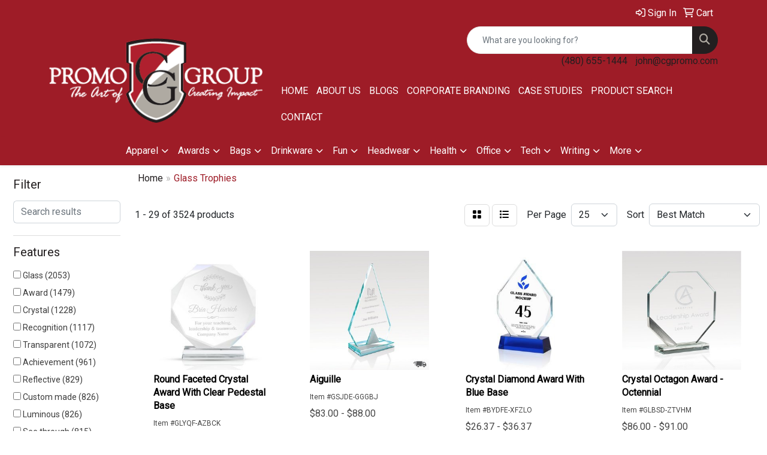

--- FILE ---
content_type: text/html
request_url: https://www.cgpromo.com/ws/ws.dll/StartSrch?UID=10120&WENavID=19282182
body_size: 14422
content:
<!DOCTYPE html>
<html lang="en"><head>
<meta charset="utf-8">
<meta http-equiv="X-UA-Compatible" content="IE=edge">
<meta name="viewport" content="width=device-width, initial-scale=1">
<!-- The above 3 meta tags *must* come first in the head; any other head content must come *after* these tags -->


<link href="/distsite/styles/8/css/bootstrap.min.css" rel="stylesheet" />
<link href="https://fonts.googleapis.com/css?family=Open+Sans:400,600|Oswald:400,600" rel="stylesheet">
<link href="/distsite/styles/8/css/owl.carousel.min.css" rel="stylesheet">
<link href="/distsite/styles/8/css/nouislider.css" rel="stylesheet">
<!--<link href="/distsite/styles/8/css/menu.css" rel="stylesheet"/>-->
<link href="/distsite/styles/8/css/flexslider.css" rel="stylesheet">
<link href="/distsite/styles/8/css/all.min.css" rel="stylesheet">
<link href="/distsite/styles/8/css/slick/slick.css" rel="stylesheet"/>
<link href="/distsite/styles/8/css/lightbox/lightbox.css" rel="stylesheet"  />
<link href="/distsite/styles/8/css/yamm.css" rel="stylesheet" />
<!-- Custom styles for this theme -->
<link href="/we/we.dll/StyleSheet?UN=10120&Type=WETheme&TS=C44855.5518634259" rel="stylesheet">
<!-- Custom styles for this theme -->
<link href="/we/we.dll/StyleSheet?UN=10120&Type=WETheme-PS&TS=C44855.5518634259" rel="stylesheet">
<style>
#header-inner a {
    color: #ffffff;
}

#nav1.sf-menu a {
    text-transform: uppercase;
}

#four-phase {
  scroll-margin-top: 100px;
}
</style>

<!-- HTML5 shim and Respond.js for IE8 support of HTML5 elements and media queries -->
<!--[if lt IE 9]>
      <script src="https://oss.maxcdn.com/html5shiv/3.7.3/html5shiv.min.js"></script>
      <script src="https://oss.maxcdn.com/respond/1.4.2/respond.min.js"></script>
    <![endif]-->

</head>

<body style="background:#fff;">


  <!-- Slide-Out Menu -->
  <div id="filter-menu" class="filter-menu">
    <button id="close-menu" class="btn-close"></button>
    <div class="menu-content">
      
<aside class="filter-sidebar">



<div class="filter-section first">
	<h2>Filter</h2>
	 <div class="input-group mb-3">
	 <input type="text" style="border-right:0;" placeholder="Search results" class="form-control text-search-within-results" name="SearchWithinResults" value="" maxlength="100" onkeyup="HandleTextFilter(event);">
	  <label class="input-group-text" style="background-color:#fff;"><a  style="display:none;" href="javascript:void(0);" class="remove-filter" data-toggle="tooltip" title="Clear" onclick="ClearTextFilter();"><i class="far fa-times" aria-hidden="true"></i> <span class="fa-sr-only">x</span></a></label>
	</div>
</div>

<a href="javascript:void(0);" class="clear-filters"  style="display:none;" onclick="ClearDrillDown();">Clear all filters</a>

<div class="filter-section"  style="display:none;">
	<h2>Categories</h2>

	<div class="filter-list">

	 

		<!-- wrapper for more filters -->
        <div class="show-filter">

		</div><!-- showfilters -->

	</div>

		<a href="#" class="show-more"  style="display:none;" >Show more</a>
</div>


<div class="filter-section" >
	<h2>Features</h2>

		<div class="filter-list">

	  		<div class="checkbox"><label><input class="filtercheckbox" type="checkbox" name="2|Glass" ><span> Glass (2053)</span></label></div><div class="checkbox"><label><input class="filtercheckbox" type="checkbox" name="2|Award" ><span> Award (1479)</span></label></div><div class="checkbox"><label><input class="filtercheckbox" type="checkbox" name="2|Crystal" ><span> Crystal (1228)</span></label></div><div class="checkbox"><label><input class="filtercheckbox" type="checkbox" name="2|Recognition" ><span> Recognition (1117)</span></label></div><div class="checkbox"><label><input class="filtercheckbox" type="checkbox" name="2|Transparent" ><span> Transparent (1072)</span></label></div><div class="checkbox"><label><input class="filtercheckbox" type="checkbox" name="2|Achievement" ><span> Achievement (961)</span></label></div><div class="checkbox"><label><input class="filtercheckbox" type="checkbox" name="2|Reflective" ><span> Reflective (829)</span></label></div><div class="checkbox"><label><input class="filtercheckbox" type="checkbox" name="2|Custom made" ><span> Custom made (826)</span></label></div><div class="checkbox"><label><input class="filtercheckbox" type="checkbox" name="2|Luminous" ><span> Luminous (826)</span></label></div><div class="checkbox"><label><input class="filtercheckbox" type="checkbox" name="2|See through" ><span> See through (815)</span></label></div><div class="show-filter"><div class="checkbox"><label><input class="filtercheckbox" type="checkbox" name="2|Trophy" ><span> Trophy (715)</span></label></div><div class="checkbox"><label><input class="filtercheckbox" type="checkbox" name="2|Appreciation" ><span> Appreciation (601)</span></label></div><div class="checkbox"><label><input class="filtercheckbox" type="checkbox" name="2|Corporate" ><span> Corporate (568)</span></label></div><div class="checkbox"><label><input class="filtercheckbox" type="checkbox" name="2|Glass award" ><span> Glass award (534)</span></label></div><div class="checkbox"><label><input class="filtercheckbox" type="checkbox" name="2|Round" ><span> Round (433)</span></label></div><div class="checkbox"><label><input class="filtercheckbox" type="checkbox" name="2|Retirement" ><span> Retirement (425)</span></label></div><div class="checkbox"><label><input class="filtercheckbox" type="checkbox" name="2|Employee" ><span> Employee (416)</span></label></div><div class="checkbox"><label><input class="filtercheckbox" type="checkbox" name="2|Congratulations" ><span> Congratulations (358)</span></label></div><div class="checkbox"><label><input class="filtercheckbox" type="checkbox" name="2|Incentive" ><span> Incentive (352)</span></label></div><div class="checkbox"><label><input class="filtercheckbox" type="checkbox" name="2|Crystal award" ><span> Crystal award (309)</span></label></div><div class="checkbox"><label><input class="filtercheckbox" type="checkbox" name="2|Custom award" ><span> Custom award (304)</span></label></div><div class="checkbox"><label><input class="filtercheckbox" type="checkbox" name="2|Souvenir" ><span> Souvenir (303)</span></label></div><div class="checkbox"><label><input class="filtercheckbox" type="checkbox" name="2|Flat" ><span> Flat (284)</span></label></div><div class="checkbox"><label><input class="filtercheckbox" type="checkbox" name="2|Rectangle" ><span> Rectangle (273)</span></label></div><div class="checkbox"><label><input class="filtercheckbox" type="checkbox" name="2|Giveaways" ><span> Giveaways (262)</span></label></div><div class="checkbox"><label><input class="filtercheckbox" type="checkbox" name="2|Base" ><span> Base (256)</span></label></div><div class="checkbox"><label><input class="filtercheckbox" type="checkbox" name="2|Plate" ><span> Plate (247)</span></label></div><div class="checkbox"><label><input class="filtercheckbox" type="checkbox" name="2|Ceremony" ><span> Ceremony (238)</span></label></div><div class="checkbox"><label><input class="filtercheckbox" type="checkbox" name="2|Achiever" ><span> Achiever (236)</span></label></div><div class="checkbox"><label><input class="filtercheckbox" type="checkbox" name="2|Colored" ><span> Colored (224)</span></label></div><div class="checkbox"><label><input class="filtercheckbox" type="checkbox" name="2|Plaque" ><span> Plaque (224)</span></label></div><div class="checkbox"><label><input class="filtercheckbox" type="checkbox" name="2|Accomplishment" ><span> Accomplishment (213)</span></label></div><div class="checkbox"><label><input class="filtercheckbox" type="checkbox" name="2|Celebrations" ><span> Celebrations (209)</span></label></div><div class="checkbox"><label><input class="filtercheckbox" type="checkbox" name="2|Corporate awards" ><span> Corporate awards (207)</span></label></div><div class="checkbox"><label><input class="filtercheckbox" type="checkbox" name="2|Safety" ><span> Safety (192)</span></label></div><div class="checkbox"><label><input class="filtercheckbox" type="checkbox" name="2|Optical" ><span> Optical (191)</span></label></div><div class="checkbox"><label><input class="filtercheckbox" type="checkbox" name="2|Ornament" ><span> Ornament (190)</span></label></div><div class="checkbox"><label><input class="filtercheckbox" type="checkbox" name="2|Rectangle base" ><span> Rectangle base (181)</span></label></div><div class="checkbox"><label><input class="filtercheckbox" type="checkbox" name="2|Engraving" ><span> Engraving (180)</span></label></div><div class="checkbox"><label><input class="filtercheckbox" type="checkbox" name="2|Prmrg" ><span> Prmrg (178)</span></label></div><div class="checkbox"><label><input class="filtercheckbox" type="checkbox" name="2|Desk accessory" ><span> Desk accessory (177)</span></label></div><div class="checkbox"><label><input class="filtercheckbox" type="checkbox" name="2|Events award" ><span> Events award (176)</span></label></div><div class="checkbox"><label><input class="filtercheckbox" type="checkbox" name="2|Optic" ><span> Optic (176)</span></label></div><div class="checkbox"><label><input class="filtercheckbox" type="checkbox" name="2|Circle" ><span> Circle (174)</span></label></div><div class="checkbox"><label><input class="filtercheckbox" type="checkbox" name="2|End of the year" ><span> End of the year (172)</span></label></div><div class="checkbox"><label><input class="filtercheckbox" type="checkbox" name="2|Jade glass" ><span> Jade glass (168)</span></label></div><div class="checkbox"><label><input class="filtercheckbox" type="checkbox" name="2|Pointy" ><span> Pointy (160)</span></label></div><div class="checkbox"><label><input class="filtercheckbox" type="checkbox" name="2|Acknowledgement" ><span> Acknowledgement (156)</span></label></div><div class="checkbox"><label><input class="filtercheckbox" type="checkbox" name="2|Glass trophy" ><span> Glass trophy (153)</span></label></div><div class="checkbox"><label><input class="filtercheckbox" type="checkbox" name="2|Curved" ><span> Curved (151)</span></label></div></div>

			<!-- wrapper for more filters -->
			<div class="show-filter">

			</div><!-- showfilters -->
 		</div>
		<a href="#" class="show-more"  >Show more</a>


</div>


<div class="filter-section" >
	<h2>Colors</h2>

		<div class="filter-list">

		  	<div class="checkbox"><label><input class="filtercheckbox" type="checkbox" name="1|Clear" ><span> Clear (1650)</span></label></div><div class="checkbox"><label><input class="filtercheckbox" type="checkbox" name="1|Jade glass" ><span> Jade glass (144)</span></label></div><div class="checkbox"><label><input class="filtercheckbox" type="checkbox" name="1|Clear/black" ><span> Clear/black (139)</span></label></div><div class="checkbox"><label><input class="filtercheckbox" type="checkbox" name="1|Blue" ><span> Blue (125)</span></label></div><div class="checkbox"><label><input class="filtercheckbox" type="checkbox" name="1|Jade green" ><span> Jade green (125)</span></label></div><div class="checkbox"><label><input class="filtercheckbox" type="checkbox" name="1|Various" ><span> Various (121)</span></label></div><div class="checkbox"><label><input class="filtercheckbox" type="checkbox" name="1|Black" ><span> Black (111)</span></label></div><div class="checkbox"><label><input class="filtercheckbox" type="checkbox" name="1|Clear/blue" ><span> Clear/blue (109)</span></label></div><div class="checkbox"><label><input class="filtercheckbox" type="checkbox" name="1|Red" ><span> Red (79)</span></label></div><div class="checkbox"><label><input class="filtercheckbox" type="checkbox" name="1|Clear &amp; black" ><span> Clear &amp; black (58)</span></label></div><div class="show-filter"><div class="checkbox"><label><input class="filtercheckbox" type="checkbox" name="1|Clear/black/beige" ><span> Clear/black/beige (41)</span></label></div><div class="checkbox"><label><input class="filtercheckbox" type="checkbox" name="1|Multi ed" ><span> Multi ed (40)</span></label></div><div class="checkbox"><label><input class="filtercheckbox" type="checkbox" name="1|Clear/silver" ><span> Clear/silver (39)</span></label></div><div class="checkbox"><label><input class="filtercheckbox" type="checkbox" name="1|Green" ><span> Green (37)</span></label></div><div class="checkbox"><label><input class="filtercheckbox" type="checkbox" name="1|Clear/red" ><span> Clear/red (36)</span></label></div><div class="checkbox"><label><input class="filtercheckbox" type="checkbox" name="1|Black/clear" ><span> Black/clear (33)</span></label></div><div class="checkbox"><label><input class="filtercheckbox" type="checkbox" name="1|Transparent" ><span> Transparent (33)</span></label></div><div class="checkbox"><label><input class="filtercheckbox" type="checkbox" name="1|Yellow" ><span> Yellow (32)</span></label></div><div class="checkbox"><label><input class="filtercheckbox" type="checkbox" name="1|Black/clear/beige" ><span> Black/clear/beige (28)</span></label></div><div class="checkbox"><label><input class="filtercheckbox" type="checkbox" name="1|Blue/clear" ><span> Blue/clear (27)</span></label></div><div class="checkbox"><label><input class="filtercheckbox" type="checkbox" name="1|Gold" ><span> Gold (23)</span></label></div><div class="checkbox"><label><input class="filtercheckbox" type="checkbox" name="1|Clear/black/silver" ><span> Clear/black/silver (21)</span></label></div><div class="checkbox"><label><input class="filtercheckbox" type="checkbox" name="1|Clear/blue/black" ><span> Clear/blue/black (21)</span></label></div><div class="checkbox"><label><input class="filtercheckbox" type="checkbox" name="1|Clear/green" ><span> Clear/green (21)</span></label></div><div class="checkbox"><label><input class="filtercheckbox" type="checkbox" name="1|Silver" ><span> Silver (19)</span></label></div><div class="checkbox"><label><input class="filtercheckbox" type="checkbox" name="1|Clear/glass/blue" ><span> Clear/glass/blue (18)</span></label></div><div class="checkbox"><label><input class="filtercheckbox" type="checkbox" name="1|Clear/metal" ><span> Clear/metal (18)</span></label></div><div class="checkbox"><label><input class="filtercheckbox" type="checkbox" name="1|White" ><span> White (18)</span></label></div><div class="checkbox"><label><input class="filtercheckbox" type="checkbox" name="1|Multi" ><span> Multi (17)</span></label></div><div class="checkbox"><label><input class="filtercheckbox" type="checkbox" name="1|Red/black" ><span> Red/black (17)</span></label></div><div class="checkbox"><label><input class="filtercheckbox" type="checkbox" name="1|Blue/black" ><span> Blue/black (15)</span></label></div><div class="checkbox"><label><input class="filtercheckbox" type="checkbox" name="1|Clear &amp; silver &amp; black" ><span> Clear &amp; silver &amp; black (15)</span></label></div><div class="checkbox"><label><input class="filtercheckbox" type="checkbox" name="1|Clear/rosewood brown" ><span> Clear/rosewood brown (15)</span></label></div><div class="checkbox"><label><input class="filtercheckbox" type="checkbox" name="1|Brown" ><span> Brown (14)</span></label></div><div class="checkbox"><label><input class="filtercheckbox" type="checkbox" name="1|Orange" ><span> Orange (14)</span></label></div><div class="checkbox"><label><input class="filtercheckbox" type="checkbox" name="1|Black/silver" ><span> Black/silver (11)</span></label></div><div class="checkbox"><label><input class="filtercheckbox" type="checkbox" name="1|Gray" ><span> Gray (11)</span></label></div><div class="checkbox"><label><input class="filtercheckbox" type="checkbox" name="1|Rainbow" ><span> Rainbow (11)</span></label></div><div class="checkbox"><label><input class="filtercheckbox" type="checkbox" name="1|Teal" ><span> Teal (11)</span></label></div><div class="checkbox"><label><input class="filtercheckbox" type="checkbox" name="1|Cobalt blue" ><span> Cobalt blue (10)</span></label></div><div class="checkbox"><label><input class="filtercheckbox" type="checkbox" name="1|Jade green/blue/rust orange" ><span> Jade green/blue/rust orange (10)</span></label></div><div class="checkbox"><label><input class="filtercheckbox" type="checkbox" name="1|Clear/gold" ><span> Clear/gold (9)</span></label></div><div class="checkbox"><label><input class="filtercheckbox" type="checkbox" name="1|Red/clear" ><span> Red/clear (9)</span></label></div><div class="checkbox"><label><input class="filtercheckbox" type="checkbox" name="1|Clear &amp; black &amp; silver" ><span> Clear &amp; black &amp; silver (8)</span></label></div><div class="checkbox"><label><input class="filtercheckbox" type="checkbox" name="1|Clear &amp; rosewood" ><span> Clear &amp; rosewood (8)</span></label></div><div class="checkbox"><label><input class="filtercheckbox" type="checkbox" name="1|Clear &amp; rosewood &amp; jade green" ><span> Clear &amp; rosewood &amp; jade green (8)</span></label></div><div class="checkbox"><label><input class="filtercheckbox" type="checkbox" name="1|Clear/walnut" ><span> Clear/walnut (8)</span></label></div><div class="checkbox"><label><input class="filtercheckbox" type="checkbox" name="1|Cobalt blue/black base" ><span> Cobalt blue/black base (8)</span></label></div><div class="checkbox"><label><input class="filtercheckbox" type="checkbox" name="1|Copper/clear" ><span> Copper/clear (8)</span></label></div><div class="checkbox"><label><input class="filtercheckbox" type="checkbox" name="1|Jade green/blue/rust orange/black" ><span> Jade green/blue/rust orange/black (8)</span></label></div></div>


			<!-- wrapper for more filters -->
			<div class="show-filter">

			</div><!-- showfilters -->

		  </div>

		<a href="#" class="show-more"  >Show more</a>
</div>


<div class="filter-section"  >
	<h2>Price Range</h2>
	<div class="filter-price-wrap">
		<div class="filter-price-inner">
			<div class="input-group">
				<span class="input-group-text input-group-text-white">$</span>
				<input type="text" class="form-control form-control-sm filter-min-prices" name="min-prices" value="" placeholder="Min" onkeyup="HandlePriceFilter(event);">
			</div>
			<div class="input-group">
				<span class="input-group-text input-group-text-white">$</span>
				<input type="text" class="form-control form-control-sm filter-max-prices" name="max-prices" value="" placeholder="Max" onkeyup="HandlePriceFilter(event);">
			</div>
		</div>
		<a href="javascript:void(0)" onclick="SetPriceFilter();" ><i class="fa-solid fa-chevron-right"></i></a>
	</div>
</div>

<div class="filter-section"   >
	<h2>Quantity</h2>
	<div class="filter-price-wrap mb-2">
		<input type="text" class="form-control form-control-sm filter-quantity" value="" placeholder="Qty" onkeyup="HandleQuantityFilter(event);">
		<a href="javascript:void(0)" onclick="SetQuantityFilter();"><i class="fa-solid fa-chevron-right"></i></a>
	</div>
</div>




	</aside>

    </div>
</div>




	<div class="container-fluid">
		<div class="row">

			<div class="col-md-3 col-lg-2">
        <div class="d-none d-md-block">
          <div id="desktop-filter">
            
<aside class="filter-sidebar">



<div class="filter-section first">
	<h2>Filter</h2>
	 <div class="input-group mb-3">
	 <input type="text" style="border-right:0;" placeholder="Search results" class="form-control text-search-within-results" name="SearchWithinResults" value="" maxlength="100" onkeyup="HandleTextFilter(event);">
	  <label class="input-group-text" style="background-color:#fff;"><a  style="display:none;" href="javascript:void(0);" class="remove-filter" data-toggle="tooltip" title="Clear" onclick="ClearTextFilter();"><i class="far fa-times" aria-hidden="true"></i> <span class="fa-sr-only">x</span></a></label>
	</div>
</div>

<a href="javascript:void(0);" class="clear-filters"  style="display:none;" onclick="ClearDrillDown();">Clear all filters</a>

<div class="filter-section"  style="display:none;">
	<h2>Categories</h2>

	<div class="filter-list">

	 

		<!-- wrapper for more filters -->
        <div class="show-filter">

		</div><!-- showfilters -->

	</div>

		<a href="#" class="show-more"  style="display:none;" >Show more</a>
</div>


<div class="filter-section" >
	<h2>Features</h2>

		<div class="filter-list">

	  		<div class="checkbox"><label><input class="filtercheckbox" type="checkbox" name="2|Glass" ><span> Glass (2053)</span></label></div><div class="checkbox"><label><input class="filtercheckbox" type="checkbox" name="2|Award" ><span> Award (1479)</span></label></div><div class="checkbox"><label><input class="filtercheckbox" type="checkbox" name="2|Crystal" ><span> Crystal (1228)</span></label></div><div class="checkbox"><label><input class="filtercheckbox" type="checkbox" name="2|Recognition" ><span> Recognition (1117)</span></label></div><div class="checkbox"><label><input class="filtercheckbox" type="checkbox" name="2|Transparent" ><span> Transparent (1072)</span></label></div><div class="checkbox"><label><input class="filtercheckbox" type="checkbox" name="2|Achievement" ><span> Achievement (961)</span></label></div><div class="checkbox"><label><input class="filtercheckbox" type="checkbox" name="2|Reflective" ><span> Reflective (829)</span></label></div><div class="checkbox"><label><input class="filtercheckbox" type="checkbox" name="2|Custom made" ><span> Custom made (826)</span></label></div><div class="checkbox"><label><input class="filtercheckbox" type="checkbox" name="2|Luminous" ><span> Luminous (826)</span></label></div><div class="checkbox"><label><input class="filtercheckbox" type="checkbox" name="2|See through" ><span> See through (815)</span></label></div><div class="show-filter"><div class="checkbox"><label><input class="filtercheckbox" type="checkbox" name="2|Trophy" ><span> Trophy (715)</span></label></div><div class="checkbox"><label><input class="filtercheckbox" type="checkbox" name="2|Appreciation" ><span> Appreciation (601)</span></label></div><div class="checkbox"><label><input class="filtercheckbox" type="checkbox" name="2|Corporate" ><span> Corporate (568)</span></label></div><div class="checkbox"><label><input class="filtercheckbox" type="checkbox" name="2|Glass award" ><span> Glass award (534)</span></label></div><div class="checkbox"><label><input class="filtercheckbox" type="checkbox" name="2|Round" ><span> Round (433)</span></label></div><div class="checkbox"><label><input class="filtercheckbox" type="checkbox" name="2|Retirement" ><span> Retirement (425)</span></label></div><div class="checkbox"><label><input class="filtercheckbox" type="checkbox" name="2|Employee" ><span> Employee (416)</span></label></div><div class="checkbox"><label><input class="filtercheckbox" type="checkbox" name="2|Congratulations" ><span> Congratulations (358)</span></label></div><div class="checkbox"><label><input class="filtercheckbox" type="checkbox" name="2|Incentive" ><span> Incentive (352)</span></label></div><div class="checkbox"><label><input class="filtercheckbox" type="checkbox" name="2|Crystal award" ><span> Crystal award (309)</span></label></div><div class="checkbox"><label><input class="filtercheckbox" type="checkbox" name="2|Custom award" ><span> Custom award (304)</span></label></div><div class="checkbox"><label><input class="filtercheckbox" type="checkbox" name="2|Souvenir" ><span> Souvenir (303)</span></label></div><div class="checkbox"><label><input class="filtercheckbox" type="checkbox" name="2|Flat" ><span> Flat (284)</span></label></div><div class="checkbox"><label><input class="filtercheckbox" type="checkbox" name="2|Rectangle" ><span> Rectangle (273)</span></label></div><div class="checkbox"><label><input class="filtercheckbox" type="checkbox" name="2|Giveaways" ><span> Giveaways (262)</span></label></div><div class="checkbox"><label><input class="filtercheckbox" type="checkbox" name="2|Base" ><span> Base (256)</span></label></div><div class="checkbox"><label><input class="filtercheckbox" type="checkbox" name="2|Plate" ><span> Plate (247)</span></label></div><div class="checkbox"><label><input class="filtercheckbox" type="checkbox" name="2|Ceremony" ><span> Ceremony (238)</span></label></div><div class="checkbox"><label><input class="filtercheckbox" type="checkbox" name="2|Achiever" ><span> Achiever (236)</span></label></div><div class="checkbox"><label><input class="filtercheckbox" type="checkbox" name="2|Colored" ><span> Colored (224)</span></label></div><div class="checkbox"><label><input class="filtercheckbox" type="checkbox" name="2|Plaque" ><span> Plaque (224)</span></label></div><div class="checkbox"><label><input class="filtercheckbox" type="checkbox" name="2|Accomplishment" ><span> Accomplishment (213)</span></label></div><div class="checkbox"><label><input class="filtercheckbox" type="checkbox" name="2|Celebrations" ><span> Celebrations (209)</span></label></div><div class="checkbox"><label><input class="filtercheckbox" type="checkbox" name="2|Corporate awards" ><span> Corporate awards (207)</span></label></div><div class="checkbox"><label><input class="filtercheckbox" type="checkbox" name="2|Safety" ><span> Safety (192)</span></label></div><div class="checkbox"><label><input class="filtercheckbox" type="checkbox" name="2|Optical" ><span> Optical (191)</span></label></div><div class="checkbox"><label><input class="filtercheckbox" type="checkbox" name="2|Ornament" ><span> Ornament (190)</span></label></div><div class="checkbox"><label><input class="filtercheckbox" type="checkbox" name="2|Rectangle base" ><span> Rectangle base (181)</span></label></div><div class="checkbox"><label><input class="filtercheckbox" type="checkbox" name="2|Engraving" ><span> Engraving (180)</span></label></div><div class="checkbox"><label><input class="filtercheckbox" type="checkbox" name="2|Prmrg" ><span> Prmrg (178)</span></label></div><div class="checkbox"><label><input class="filtercheckbox" type="checkbox" name="2|Desk accessory" ><span> Desk accessory (177)</span></label></div><div class="checkbox"><label><input class="filtercheckbox" type="checkbox" name="2|Events award" ><span> Events award (176)</span></label></div><div class="checkbox"><label><input class="filtercheckbox" type="checkbox" name="2|Optic" ><span> Optic (176)</span></label></div><div class="checkbox"><label><input class="filtercheckbox" type="checkbox" name="2|Circle" ><span> Circle (174)</span></label></div><div class="checkbox"><label><input class="filtercheckbox" type="checkbox" name="2|End of the year" ><span> End of the year (172)</span></label></div><div class="checkbox"><label><input class="filtercheckbox" type="checkbox" name="2|Jade glass" ><span> Jade glass (168)</span></label></div><div class="checkbox"><label><input class="filtercheckbox" type="checkbox" name="2|Pointy" ><span> Pointy (160)</span></label></div><div class="checkbox"><label><input class="filtercheckbox" type="checkbox" name="2|Acknowledgement" ><span> Acknowledgement (156)</span></label></div><div class="checkbox"><label><input class="filtercheckbox" type="checkbox" name="2|Glass trophy" ><span> Glass trophy (153)</span></label></div><div class="checkbox"><label><input class="filtercheckbox" type="checkbox" name="2|Curved" ><span> Curved (151)</span></label></div></div>

			<!-- wrapper for more filters -->
			<div class="show-filter">

			</div><!-- showfilters -->
 		</div>
		<a href="#" class="show-more"  >Show more</a>


</div>


<div class="filter-section" >
	<h2>Colors</h2>

		<div class="filter-list">

		  	<div class="checkbox"><label><input class="filtercheckbox" type="checkbox" name="1|Clear" ><span> Clear (1650)</span></label></div><div class="checkbox"><label><input class="filtercheckbox" type="checkbox" name="1|Jade glass" ><span> Jade glass (144)</span></label></div><div class="checkbox"><label><input class="filtercheckbox" type="checkbox" name="1|Clear/black" ><span> Clear/black (139)</span></label></div><div class="checkbox"><label><input class="filtercheckbox" type="checkbox" name="1|Blue" ><span> Blue (125)</span></label></div><div class="checkbox"><label><input class="filtercheckbox" type="checkbox" name="1|Jade green" ><span> Jade green (125)</span></label></div><div class="checkbox"><label><input class="filtercheckbox" type="checkbox" name="1|Various" ><span> Various (121)</span></label></div><div class="checkbox"><label><input class="filtercheckbox" type="checkbox" name="1|Black" ><span> Black (111)</span></label></div><div class="checkbox"><label><input class="filtercheckbox" type="checkbox" name="1|Clear/blue" ><span> Clear/blue (109)</span></label></div><div class="checkbox"><label><input class="filtercheckbox" type="checkbox" name="1|Red" ><span> Red (79)</span></label></div><div class="checkbox"><label><input class="filtercheckbox" type="checkbox" name="1|Clear &amp; black" ><span> Clear &amp; black (58)</span></label></div><div class="show-filter"><div class="checkbox"><label><input class="filtercheckbox" type="checkbox" name="1|Clear/black/beige" ><span> Clear/black/beige (41)</span></label></div><div class="checkbox"><label><input class="filtercheckbox" type="checkbox" name="1|Multi ed" ><span> Multi ed (40)</span></label></div><div class="checkbox"><label><input class="filtercheckbox" type="checkbox" name="1|Clear/silver" ><span> Clear/silver (39)</span></label></div><div class="checkbox"><label><input class="filtercheckbox" type="checkbox" name="1|Green" ><span> Green (37)</span></label></div><div class="checkbox"><label><input class="filtercheckbox" type="checkbox" name="1|Clear/red" ><span> Clear/red (36)</span></label></div><div class="checkbox"><label><input class="filtercheckbox" type="checkbox" name="1|Black/clear" ><span> Black/clear (33)</span></label></div><div class="checkbox"><label><input class="filtercheckbox" type="checkbox" name="1|Transparent" ><span> Transparent (33)</span></label></div><div class="checkbox"><label><input class="filtercheckbox" type="checkbox" name="1|Yellow" ><span> Yellow (32)</span></label></div><div class="checkbox"><label><input class="filtercheckbox" type="checkbox" name="1|Black/clear/beige" ><span> Black/clear/beige (28)</span></label></div><div class="checkbox"><label><input class="filtercheckbox" type="checkbox" name="1|Blue/clear" ><span> Blue/clear (27)</span></label></div><div class="checkbox"><label><input class="filtercheckbox" type="checkbox" name="1|Gold" ><span> Gold (23)</span></label></div><div class="checkbox"><label><input class="filtercheckbox" type="checkbox" name="1|Clear/black/silver" ><span> Clear/black/silver (21)</span></label></div><div class="checkbox"><label><input class="filtercheckbox" type="checkbox" name="1|Clear/blue/black" ><span> Clear/blue/black (21)</span></label></div><div class="checkbox"><label><input class="filtercheckbox" type="checkbox" name="1|Clear/green" ><span> Clear/green (21)</span></label></div><div class="checkbox"><label><input class="filtercheckbox" type="checkbox" name="1|Silver" ><span> Silver (19)</span></label></div><div class="checkbox"><label><input class="filtercheckbox" type="checkbox" name="1|Clear/glass/blue" ><span> Clear/glass/blue (18)</span></label></div><div class="checkbox"><label><input class="filtercheckbox" type="checkbox" name="1|Clear/metal" ><span> Clear/metal (18)</span></label></div><div class="checkbox"><label><input class="filtercheckbox" type="checkbox" name="1|White" ><span> White (18)</span></label></div><div class="checkbox"><label><input class="filtercheckbox" type="checkbox" name="1|Multi" ><span> Multi (17)</span></label></div><div class="checkbox"><label><input class="filtercheckbox" type="checkbox" name="1|Red/black" ><span> Red/black (17)</span></label></div><div class="checkbox"><label><input class="filtercheckbox" type="checkbox" name="1|Blue/black" ><span> Blue/black (15)</span></label></div><div class="checkbox"><label><input class="filtercheckbox" type="checkbox" name="1|Clear &amp; silver &amp; black" ><span> Clear &amp; silver &amp; black (15)</span></label></div><div class="checkbox"><label><input class="filtercheckbox" type="checkbox" name="1|Clear/rosewood brown" ><span> Clear/rosewood brown (15)</span></label></div><div class="checkbox"><label><input class="filtercheckbox" type="checkbox" name="1|Brown" ><span> Brown (14)</span></label></div><div class="checkbox"><label><input class="filtercheckbox" type="checkbox" name="1|Orange" ><span> Orange (14)</span></label></div><div class="checkbox"><label><input class="filtercheckbox" type="checkbox" name="1|Black/silver" ><span> Black/silver (11)</span></label></div><div class="checkbox"><label><input class="filtercheckbox" type="checkbox" name="1|Gray" ><span> Gray (11)</span></label></div><div class="checkbox"><label><input class="filtercheckbox" type="checkbox" name="1|Rainbow" ><span> Rainbow (11)</span></label></div><div class="checkbox"><label><input class="filtercheckbox" type="checkbox" name="1|Teal" ><span> Teal (11)</span></label></div><div class="checkbox"><label><input class="filtercheckbox" type="checkbox" name="1|Cobalt blue" ><span> Cobalt blue (10)</span></label></div><div class="checkbox"><label><input class="filtercheckbox" type="checkbox" name="1|Jade green/blue/rust orange" ><span> Jade green/blue/rust orange (10)</span></label></div><div class="checkbox"><label><input class="filtercheckbox" type="checkbox" name="1|Clear/gold" ><span> Clear/gold (9)</span></label></div><div class="checkbox"><label><input class="filtercheckbox" type="checkbox" name="1|Red/clear" ><span> Red/clear (9)</span></label></div><div class="checkbox"><label><input class="filtercheckbox" type="checkbox" name="1|Clear &amp; black &amp; silver" ><span> Clear &amp; black &amp; silver (8)</span></label></div><div class="checkbox"><label><input class="filtercheckbox" type="checkbox" name="1|Clear &amp; rosewood" ><span> Clear &amp; rosewood (8)</span></label></div><div class="checkbox"><label><input class="filtercheckbox" type="checkbox" name="1|Clear &amp; rosewood &amp; jade green" ><span> Clear &amp; rosewood &amp; jade green (8)</span></label></div><div class="checkbox"><label><input class="filtercheckbox" type="checkbox" name="1|Clear/walnut" ><span> Clear/walnut (8)</span></label></div><div class="checkbox"><label><input class="filtercheckbox" type="checkbox" name="1|Cobalt blue/black base" ><span> Cobalt blue/black base (8)</span></label></div><div class="checkbox"><label><input class="filtercheckbox" type="checkbox" name="1|Copper/clear" ><span> Copper/clear (8)</span></label></div><div class="checkbox"><label><input class="filtercheckbox" type="checkbox" name="1|Jade green/blue/rust orange/black" ><span> Jade green/blue/rust orange/black (8)</span></label></div></div>


			<!-- wrapper for more filters -->
			<div class="show-filter">

			</div><!-- showfilters -->

		  </div>

		<a href="#" class="show-more"  >Show more</a>
</div>


<div class="filter-section"  >
	<h2>Price Range</h2>
	<div class="filter-price-wrap">
		<div class="filter-price-inner">
			<div class="input-group">
				<span class="input-group-text input-group-text-white">$</span>
				<input type="text" class="form-control form-control-sm filter-min-prices" name="min-prices" value="" placeholder="Min" onkeyup="HandlePriceFilter(event);">
			</div>
			<div class="input-group">
				<span class="input-group-text input-group-text-white">$</span>
				<input type="text" class="form-control form-control-sm filter-max-prices" name="max-prices" value="" placeholder="Max" onkeyup="HandlePriceFilter(event);">
			</div>
		</div>
		<a href="javascript:void(0)" onclick="SetPriceFilter();" ><i class="fa-solid fa-chevron-right"></i></a>
	</div>
</div>

<div class="filter-section"   >
	<h2>Quantity</h2>
	<div class="filter-price-wrap mb-2">
		<input type="text" class="form-control form-control-sm filter-quantity" value="" placeholder="Qty" onkeyup="HandleQuantityFilter(event);">
		<a href="javascript:void(0)" onclick="SetQuantityFilter();"><i class="fa-solid fa-chevron-right"></i></a>
	</div>
</div>




	</aside>

          </div>
        </div>
			</div>

			<div class="col-md-9 col-lg-10">
				

				<ol class="breadcrumb"  >
              		<li><a href="https://www.cgpromo.com" target="_top">Home</a></li>
             	 	<li class="active">Glass Trophies</li>
            	</ol>




				<div id="product-list-controls">

				
						<div class="d-flex align-items-center justify-content-between">
							<div class="d-none d-md-block me-3">
								1 - 29 of  3524 <span class="d-none d-lg-inline">products</span>
							</div>
					  
						  <!-- Right Aligned Controls -->
						  <div class="product-controls-right d-flex align-items-center">
       
              <button id="show-filter-button" class="btn btn-control d-block d-md-none"><i class="fa-solid fa-filter" aria-hidden="true"></i></button>

							
							<span class="me-3">
								<a href="/ws/ws.dll/StartSrch?UID=10120&WENavID=19282182&View=T&ST=260118211950755174776140789" class="btn btn-control grid" title="Change to Grid View"><i class="fa-solid fa-grid-2" aria-hidden="true"></i>  <span class="fa-sr-only">Grid</span></a>
								<a href="/ws/ws.dll/StartSrch?UID=10120&WENavID=19282182&View=L&ST=260118211950755174776140789" class="btn btn-control" title="Change to List View"><i class="fa-solid fa-list"></i> <span class="fa-sr-only">List</span></a>
							</span>
							
					  
							<!-- Number of Items Per Page -->
							<div class="me-2 d-none d-lg-block">
								<label>Per Page</label>
							</div>
							<div class="me-3 d-none d-md-block">
								<select class="form-select notranslate" onchange="GoToNewURL(this);" aria-label="Items per page">
									<option value="/ws/ws.dll/StartSrch?UID=10120&WENavID=19282182&ST=260118211950755174776140789&PPP=10" >10</option><option value="/ws/ws.dll/StartSrch?UID=10120&WENavID=19282182&ST=260118211950755174776140789&PPP=25" selected>25</option><option value="/ws/ws.dll/StartSrch?UID=10120&WENavID=19282182&ST=260118211950755174776140789&PPP=50" >50</option><option value="/ws/ws.dll/StartSrch?UID=10120&WENavID=19282182&ST=260118211950755174776140789&PPP=100" >100</option><option value="/ws/ws.dll/StartSrch?UID=10120&WENavID=19282182&ST=260118211950755174776140789&PPP=250" >250</option>
								
								</select>
							</div>
					  
							<!-- Sort By -->
							<div class="d-none d-lg-block me-2">
								<label>Sort</label>
							</div>
							<div>
								<select class="form-select" onchange="GoToNewURL(this);">
									<option value="/ws/ws.dll/StartSrch?UID=10120&WENavID=19282182&Sort=0" selected>Best Match</option><option value="/ws/ws.dll/StartSrch?UID=10120&WENavID=19282182&Sort=3">Most Popular</option><option value="/ws/ws.dll/StartSrch?UID=10120&WENavID=19282182&Sort=1">Price (Low to High)</option><option value="/ws/ws.dll/StartSrch?UID=10120&WENavID=19282182&Sort=2">Price (High to Low)</option>
								 </select>
							</div>
						  </div>
						</div>

			  </div>

				<!-- Product Results List -->
				<ul class="thumbnail-list"><a name="0" href="#" alt="Item 0"></a>
<li>
 <a href="https://www.cgpromo.com/p/GLYQF-AZBCK/round-faceted-crystal-award-with-clear-pedestal-base" target="_parent" alt="Round Faceted Crystal Award With Clear Pedestal Base">
 <div class="pr-list-grid">
		<img class="img-responsive" src="/ws/ws.dll/QPic?SN=68786&P=187804864&I=0&PX=300" alt="Round Faceted Crystal Award With Clear Pedestal Base">
		<p class="pr-name">Round Faceted Crystal Award With Clear Pedestal Base</p>
		<div class="pr-meta-row">
			<div class="product-reviews"  style="display:none;">
				<div class="rating-stars">
				<i class="fa-solid fa-star-sharp" aria-hidden="true"></i><i class="fa-solid fa-star-sharp" aria-hidden="true"></i><i class="fa-solid fa-star-sharp" aria-hidden="true"></i><i class="fa-solid fa-star-sharp" aria-hidden="true"></i><i class="fa-solid fa-star-sharp" aria-hidden="true"></i>
				</div>
				<span class="rating-count">(0)</span>
			</div>
			
		</div>
		<p class="pr-number"  ><span class="notranslate">Item #GLYQF-AZBCK</span></p>
		<p class="pr-price"  ><span class="notranslate">$29.98</span> - <span class="notranslate">$39.98</span></p>
 </div>
 </a>
</li>
<a name="1" href="#" alt="Item 1"></a>
<li>
 <a href="https://www.cgpromo.com/p/GSJDE-GGGBJ/aiguille" target="_parent" alt="Aiguille">
 <div class="pr-list-grid">
		<img class="img-responsive" src="/ws/ws.dll/QPic?SN=50020&P=125294703&I=0&PX=300" alt="Aiguille">
		<p class="pr-name">Aiguille</p>
		<div class="pr-meta-row">
			<div class="product-reviews"  style="display:none;">
				<div class="rating-stars">
				<i class="fa-solid fa-star-sharp" aria-hidden="true"></i><i class="fa-solid fa-star-sharp" aria-hidden="true"></i><i class="fa-solid fa-star-sharp" aria-hidden="true"></i><i class="fa-solid fa-star-sharp" aria-hidden="true"></i><i class="fa-solid fa-star-sharp" aria-hidden="true"></i>
				</div>
				<span class="rating-count">(0)</span>
			</div>
			
		</div>
		<p class="pr-number"  ><span class="notranslate">Item #GSJDE-GGGBJ</span></p>
		<p class="pr-price"  ><span class="notranslate">$83.00</span> - <span class="notranslate">$88.00</span></p>
 </div>
 </a>
</li>
<a name="2" href="#" alt="Item 2"></a>
<li>
 <a href="https://www.cgpromo.com/p/BYDFE-XFZLO/crystal-diamond-award-with-blue-base" target="_parent" alt="Crystal Diamond Award With Blue Base">
 <div class="pr-list-grid">
		<img class="img-responsive" src="/ws/ws.dll/QPic?SN=68786&P=327809798&I=0&PX=300" alt="Crystal Diamond Award With Blue Base">
		<p class="pr-name">Crystal Diamond Award With Blue Base</p>
		<div class="pr-meta-row">
			<div class="product-reviews"  style="display:none;">
				<div class="rating-stars">
				<i class="fa-solid fa-star-sharp" aria-hidden="true"></i><i class="fa-solid fa-star-sharp" aria-hidden="true"></i><i class="fa-solid fa-star-sharp" aria-hidden="true"></i><i class="fa-solid fa-star-sharp" aria-hidden="true"></i><i class="fa-solid fa-star-sharp" aria-hidden="true"></i>
				</div>
				<span class="rating-count">(0)</span>
			</div>
			
		</div>
		<p class="pr-number"  ><span class="notranslate">Item #BYDFE-XFZLO</span></p>
		<p class="pr-price"  ><span class="notranslate">$26.37</span> - <span class="notranslate">$36.37</span></p>
 </div>
 </a>
</li>
<a name="3" href="#" alt="Item 3"></a>
<li>
 <a href="https://www.cgpromo.com/p/GLBSD-ZTVHM/crystal-octagon-award-octennial" target="_parent" alt="Crystal Octagon Award - Octennial">
 <div class="pr-list-grid">
		<img class="img-responsive" src="/ws/ws.dll/QPic?SN=50020&P=935294676&I=0&PX=300" alt="Crystal Octagon Award - Octennial">
		<p class="pr-name">Crystal Octagon Award - Octennial</p>
		<div class="pr-meta-row">
			<div class="product-reviews"  style="display:none;">
				<div class="rating-stars">
				<i class="fa-solid fa-star-sharp" aria-hidden="true"></i><i class="fa-solid fa-star-sharp" aria-hidden="true"></i><i class="fa-solid fa-star-sharp" aria-hidden="true"></i><i class="fa-solid fa-star-sharp" aria-hidden="true"></i><i class="fa-solid fa-star-sharp" aria-hidden="true"></i>
				</div>
				<span class="rating-count">(0)</span>
			</div>
			
		</div>
		<p class="pr-number"  ><span class="notranslate">Item #GLBSD-ZTVHM</span></p>
		<p class="pr-price"  ><span class="notranslate">$86.00</span> - <span class="notranslate">$91.00</span></p>
 </div>
 </a>
</li>
<a name="4" href="#" alt="Item 4"></a>
<li>
 <a href="https://www.cgpromo.com/p/GSJDD-XGFSP/lyon-sapphire-award" target="_parent" alt="Lyon Sapphire Award">
 <div class="pr-list-grid">
		<img class="img-responsive" src="/ws/ws.dll/QPic?SN=50020&P=195294699&I=0&PX=300" alt="Lyon Sapphire Award">
		<p class="pr-name">Lyon Sapphire Award</p>
		<div class="pr-meta-row">
			<div class="product-reviews"  style="display:none;">
				<div class="rating-stars">
				<i class="fa-solid fa-star-sharp active" aria-hidden="true"></i><i class="fa-solid fa-star-sharp" aria-hidden="true"></i><i class="fa-solid fa-star-sharp" aria-hidden="true"></i><i class="fa-solid fa-star-sharp" aria-hidden="true"></i><i class="fa-solid fa-star-sharp" aria-hidden="true"></i>
				</div>
				<span class="rating-count">(1)</span>
			</div>
			
		</div>
		<p class="pr-number"  ><span class="notranslate">Item #GSJDD-XGFSP</span></p>
		<p class="pr-price"  ><span class="notranslate">$87.00</span> - <span class="notranslate">$92.00</span></p>
 </div>
 </a>
</li>
<a name="5" href="#" alt="Item 5"></a>
<li>
 <a href="https://www.cgpromo.com/p/ESBRE-XCXJL/sunflower-circle-optical-crystal-award-plaque-w-base-small" target="_parent" alt="Sunflower Circle Optical Crystal Award Plaque w/ Base (Small)">
 <div class="pr-list-grid">
		<img class="img-responsive" src="/ws/ws.dll/QPic?SN=69395&P=933866795&I=0&PX=300" alt="Sunflower Circle Optical Crystal Award Plaque w/ Base (Small)">
		<p class="pr-name">Sunflower Circle Optical Crystal Award Plaque w/ Base (Small)</p>
		<div class="pr-meta-row">
			<div class="product-reviews"  style="display:none;">
				<div class="rating-stars">
				<i class="fa-solid fa-star-sharp" aria-hidden="true"></i><i class="fa-solid fa-star-sharp" aria-hidden="true"></i><i class="fa-solid fa-star-sharp" aria-hidden="true"></i><i class="fa-solid fa-star-sharp" aria-hidden="true"></i><i class="fa-solid fa-star-sharp" aria-hidden="true"></i>
				</div>
				<span class="rating-count">(0)</span>
			</div>
			
		</div>
		<p class="pr-number"  ><span class="notranslate">Item #ESBRE-XCXJL</span></p>
		<p class="pr-price"  ><span class="notranslate">$106.83</span> - <span class="notranslate">$118.70</span></p>
 </div>
 </a>
</li>
<a name="6" href="#" alt="Item 6"></a>
<li>
 <a href="https://www.cgpromo.com/p/HSCCZ-EWHQP/radiant-flash-10" target="_parent" alt="Radiant Flash - 10&quot;">
 <div class="pr-list-grid">
		<img class="img-responsive" src="/ws/ws.dll/QPic?SN=50020&P=963923229&I=0&PX=300" alt="Radiant Flash - 10&quot;">
		<p class="pr-name">Radiant Flash - 10&quot;</p>
		<div class="pr-meta-row">
			<div class="product-reviews"  style="display:none;">
				<div class="rating-stars">
				<i class="fa-solid fa-star-sharp" aria-hidden="true"></i><i class="fa-solid fa-star-sharp" aria-hidden="true"></i><i class="fa-solid fa-star-sharp" aria-hidden="true"></i><i class="fa-solid fa-star-sharp" aria-hidden="true"></i><i class="fa-solid fa-star-sharp" aria-hidden="true"></i>
				</div>
				<span class="rating-count">(0)</span>
			</div>
			
		</div>
		<p class="pr-number"  ><span class="notranslate">Item #HSCCZ-EWHQP</span></p>
		<p class="pr-price"  ><span class="notranslate">$141.00</span> - <span class="notranslate">$150.00</span></p>
 </div>
 </a>
</li>
<a name="7" href="#" alt="Item 7"></a>
<li>
 <a href="https://www.cgpromo.com/p/GBTNC-ELBTK/personalized-freestanding-horizontal-curved-acrylic-award-frame" target="_parent" alt="Personalized Freestanding Horizontal Curved Acrylic Award Frame">
 <div class="pr-list-grid">
		<img class="img-responsive" src="/ws/ws.dll/QPic?SN=68786&P=997904524&I=0&PX=300" alt="Personalized Freestanding Horizontal Curved Acrylic Award Frame">
		<p class="pr-name">Personalized Freestanding Horizontal Curved Acrylic Award Frame</p>
		<div class="pr-meta-row">
			<div class="product-reviews"  style="display:none;">
				<div class="rating-stars">
				<i class="fa-solid fa-star-sharp" aria-hidden="true"></i><i class="fa-solid fa-star-sharp" aria-hidden="true"></i><i class="fa-solid fa-star-sharp" aria-hidden="true"></i><i class="fa-solid fa-star-sharp" aria-hidden="true"></i><i class="fa-solid fa-star-sharp" aria-hidden="true"></i>
				</div>
				<span class="rating-count">(0)</span>
			</div>
			
		</div>
		<p class="pr-number"  ><span class="notranslate">Item #GBTNC-ELBTK</span></p>
		<p class="pr-price"  ><span class="notranslate">$6.65</span> - <span class="notranslate">$12.38</span></p>
 </div>
 </a>
</li>
<a name="8" href="#" alt="Item 8"></a>
<li>
 <a href="https://www.cgpromo.com/p/DSDPC-BDCNK/divulgence-glass-award-11.5" target="_parent" alt="Divulgence Glass Award 11.5&quot;">
 <div class="pr-list-grid">
		<img class="img-responsive" src="/ws/ws.dll/QPic?SN=50020&P=964237554&I=0&PX=300" alt="Divulgence Glass Award 11.5&quot;">
		<p class="pr-name">Divulgence Glass Award 11.5&quot;</p>
		<div class="pr-meta-row">
			<div class="product-reviews"  style="display:none;">
				<div class="rating-stars">
				<i class="fa-solid fa-star-sharp" aria-hidden="true"></i><i class="fa-solid fa-star-sharp" aria-hidden="true"></i><i class="fa-solid fa-star-sharp" aria-hidden="true"></i><i class="fa-solid fa-star-sharp" aria-hidden="true"></i><i class="fa-solid fa-star-sharp" aria-hidden="true"></i>
				</div>
				<span class="rating-count">(0)</span>
			</div>
			
		</div>
		<p class="pr-number"  ><span class="notranslate">Item #DSDPC-BDCNK</span></p>
		<p class="pr-price"  ><span class="notranslate">$135.00</span> - <span class="notranslate">$143.00</span></p>
 </div>
 </a>
</li>
<a name="9" href="#" alt="Item 9"></a>
<li>
 <a href="https://www.cgpromo.com/p/ESJZA-XPTNK/axis-golf-bowl-large" target="_parent" alt="Axis Golf Bowl (Large)">
 <div class="pr-list-grid">
		<img class="img-responsive" src="/ws/ws.dll/QPic?SN=69395&P=315456394&I=0&PX=300" alt="Axis Golf Bowl (Large)">
		<p class="pr-name">Axis Golf Bowl (Large)</p>
		<div class="pr-meta-row">
			<div class="product-reviews"  style="display:none;">
				<div class="rating-stars">
				<i class="fa-solid fa-star-sharp" aria-hidden="true"></i><i class="fa-solid fa-star-sharp" aria-hidden="true"></i><i class="fa-solid fa-star-sharp" aria-hidden="true"></i><i class="fa-solid fa-star-sharp" aria-hidden="true"></i><i class="fa-solid fa-star-sharp" aria-hidden="true"></i>
				</div>
				<span class="rating-count">(0)</span>
			</div>
			
		</div>
		<p class="pr-number"  ><span class="notranslate">Item #ESJZA-XPTNK</span></p>
		<p class="pr-price"  ><span class="notranslate">$171.58</span> - <span class="notranslate">$190.64</span></p>
 </div>
 </a>
</li>
<a name="10" href="#" alt="Item 10"></a>
<li>
 <a href="https://www.cgpromo.com/p/GLHSX-EBTWG/concerto-perpetual-award" target="_parent" alt="Concerto Perpetual Award">
 <div class="pr-list-grid">
		<img class="img-responsive" src="/ws/ws.dll/QPic?SN=50020&P=946454020&I=0&PX=300" alt="Concerto Perpetual Award">
		<p class="pr-name">Concerto Perpetual Award</p>
		<div class="pr-meta-row">
			<div class="product-reviews"  style="display:none;">
				<div class="rating-stars">
				<i class="fa-solid fa-star-sharp" aria-hidden="true"></i><i class="fa-solid fa-star-sharp" aria-hidden="true"></i><i class="fa-solid fa-star-sharp" aria-hidden="true"></i><i class="fa-solid fa-star-sharp" aria-hidden="true"></i><i class="fa-solid fa-star-sharp" aria-hidden="true"></i>
				</div>
				<span class="rating-count">(0)</span>
			</div>
			
		</div>
		<p class="pr-number"  ><span class="notranslate">Item #GLHSX-EBTWG</span></p>
		<p class="pr-price"  ><span class="notranslate">$141.00</span> - <span class="notranslate">$150.00</span></p>
 </div>
 </a>
</li>
<a name="11" href="#" alt="Item 11"></a>
<li>
 <a href="https://www.cgpromo.com/p/HLHSF-FBJKM/release-perpetual" target="_parent" alt="Release Perpetual">
 <div class="pr-list-grid">
		<img class="img-responsive" src="/ws/ws.dll/QPic?SN=50020&P=586453816&I=0&PX=300" alt="Release Perpetual">
		<p class="pr-name">Release Perpetual</p>
		<div class="pr-meta-row">
			<div class="product-reviews"  style="display:none;">
				<div class="rating-stars">
				<i class="fa-solid fa-star-sharp" aria-hidden="true"></i><i class="fa-solid fa-star-sharp" aria-hidden="true"></i><i class="fa-solid fa-star-sharp" aria-hidden="true"></i><i class="fa-solid fa-star-sharp" aria-hidden="true"></i><i class="fa-solid fa-star-sharp" aria-hidden="true"></i>
				</div>
				<span class="rating-count">(0)</span>
			</div>
			
		</div>
		<p class="pr-number"  ><span class="notranslate">Item #HLHSF-FBJKM</span></p>
		<p class="pr-price"  ><span class="notranslate">$140.00</span> - <span class="notranslate">$149.00</span></p>
 </div>
 </a>
</li>
<a name="12" href="#" alt="Item 12"></a>
<li>
 <a href="https://www.cgpromo.com/p/IPNYG-GHSNG/glass-award-diamond-mine" target="_parent" alt="Glass Award Diamond Mine">
 <div class="pr-list-grid">
		<img class="img-responsive" src="/ws/ws.dll/QPic?SN=50020&P=173922900&I=0&PX=300" alt="Glass Award Diamond Mine">
		<p class="pr-name">Glass Award Diamond Mine</p>
		<div class="pr-meta-row">
			<div class="product-reviews"  style="display:none;">
				<div class="rating-stars">
				<i class="fa-solid fa-star-sharp" aria-hidden="true"></i><i class="fa-solid fa-star-sharp" aria-hidden="true"></i><i class="fa-solid fa-star-sharp" aria-hidden="true"></i><i class="fa-solid fa-star-sharp" aria-hidden="true"></i><i class="fa-solid fa-star-sharp" aria-hidden="true"></i>
				</div>
				<span class="rating-count">(0)</span>
			</div>
			
		</div>
		<p class="pr-number"  ><span class="notranslate">Item #IPNYG-GHSNG</span></p>
		<p class="pr-price"  ><span class="notranslate">$179.00</span> - <span class="notranslate">$190.00</span></p>
 </div>
 </a>
</li>
<a name="13" href="#" alt="Item 13"></a>
<li>
 <a href="https://www.cgpromo.com/p/JBCMA-FQCRG/stronghold" target="_parent" alt="Stronghold">
 <div class="pr-list-grid">
		<img class="img-responsive" src="/ws/ws.dll/QPic?SN=50020&P=954591310&I=0&PX=300" alt="Stronghold">
		<p class="pr-name">Stronghold</p>
		<div class="pr-meta-row">
			<div class="product-reviews"  style="display:none;">
				<div class="rating-stars">
				<i class="fa-solid fa-star-sharp" aria-hidden="true"></i><i class="fa-solid fa-star-sharp" aria-hidden="true"></i><i class="fa-solid fa-star-sharp" aria-hidden="true"></i><i class="fa-solid fa-star-sharp" aria-hidden="true"></i><i class="fa-solid fa-star-sharp" aria-hidden="true"></i>
				</div>
				<span class="rating-count">(0)</span>
			</div>
			
		</div>
		<p class="pr-number"  ><span class="notranslate">Item #JBCMA-FQCRG</span></p>
		<p class="pr-price"  ><span class="notranslate">$75.00</span> - <span class="notranslate">$80.00</span></p>
 </div>
 </a>
</li>
<a name="14" href="#" alt="Item 14"></a>
<li>
 <a href="https://www.cgpromo.com/p/KDXGY-ZYNGG/polygon-optical-crystal-obelisk-award-small" target="_parent" alt="Polygon Optical Crystal Obelisk Award (Small)">
 <div class="pr-list-grid">
		<img class="img-responsive" src="/ws/ws.dll/QPic?SN=69395&P=993870170&I=0&PX=300" alt="Polygon Optical Crystal Obelisk Award (Small)">
		<p class="pr-name">Polygon Optical Crystal Obelisk Award (Small)</p>
		<div class="pr-meta-row">
			<div class="product-reviews"  style="display:none;">
				<div class="rating-stars">
				<i class="fa-solid fa-star-sharp" aria-hidden="true"></i><i class="fa-solid fa-star-sharp" aria-hidden="true"></i><i class="fa-solid fa-star-sharp" aria-hidden="true"></i><i class="fa-solid fa-star-sharp" aria-hidden="true"></i><i class="fa-solid fa-star-sharp" aria-hidden="true"></i>
				</div>
				<span class="rating-count">(0)</span>
			</div>
			
		</div>
		<p class="pr-number"  ><span class="notranslate">Item #KDXGY-ZYNGG</span></p>
		<p class="pr-price"  ><span class="notranslate">$106.83</span> - <span class="notranslate">$118.70</span></p>
 </div>
 </a>
</li>
<a name="15" href="#" alt="Item 15"></a>
<li>
 <a href="https://www.cgpromo.com/p/GLQTX-ZCZLP/glass-awards-trophy-cups" target="_parent" alt="Glass Awards Trophy Cups">
 <div class="pr-list-grid">
		<img class="img-responsive" src="/ws/ws.dll/QPic?SN=51225&P=738214079&I=0&PX=300" alt="Glass Awards Trophy Cups">
		<p class="pr-name">Glass Awards Trophy Cups</p>
		<div class="pr-meta-row">
			<div class="product-reviews"  style="display:none;">
				<div class="rating-stars">
				<i class="fa-solid fa-star-sharp" aria-hidden="true"></i><i class="fa-solid fa-star-sharp" aria-hidden="true"></i><i class="fa-solid fa-star-sharp" aria-hidden="true"></i><i class="fa-solid fa-star-sharp" aria-hidden="true"></i><i class="fa-solid fa-star-sharp" aria-hidden="true"></i>
				</div>
				<span class="rating-count">(0)</span>
			</div>
			
		</div>
		<p class="pr-number"  ><span class="notranslate">Item #GLQTX-ZCZLP</span></p>
		<p class="pr-price"  ><span class="notranslate">$52.41</span> - <span class="notranslate">$61.88</span></p>
 </div>
 </a>
</li>
<a name="16" href="#" alt="Item 16"></a>
<li>
 <a href="https://www.cgpromo.com/p/DNDZD-BMSFH/8-designer-collection-glory-optical-crystal-trophy" target="_parent" alt="8&quot; Designer Collection Glory Optical Crystal Trophy">
 <div class="pr-list-grid">
		<img class="img-responsive" src="/ws/ws.dll/QPic?SN=69395&P=943867651&I=0&PX=300" alt="8&quot; Designer Collection Glory Optical Crystal Trophy">
		<p class="pr-name">8&quot; Designer Collection Glory Optical Crystal Trophy</p>
		<div class="pr-meta-row">
			<div class="product-reviews"  style="display:none;">
				<div class="rating-stars">
				<i class="fa-solid fa-star-sharp" aria-hidden="true"></i><i class="fa-solid fa-star-sharp" aria-hidden="true"></i><i class="fa-solid fa-star-sharp" aria-hidden="true"></i><i class="fa-solid fa-star-sharp" aria-hidden="true"></i><i class="fa-solid fa-star-sharp" aria-hidden="true"></i>
				</div>
				<span class="rating-count">(0)</span>
			</div>
			
		</div>
		<p class="pr-number"  ><span class="notranslate">Item #DNDZD-BMSFH</span></p>
		<p class="pr-price"  ><span class="notranslate">$203.95</span> - <span class="notranslate">$226.61</span></p>
 </div>
 </a>
</li>
<a name="17" href="#" alt="Item 17"></a>
<li>
 <a href="https://www.cgpromo.com/p/FLBSB-CZQVM/6.5-beveled-glass-award-tetrad" target="_parent" alt="6.5&quot; Beveled Glass Award - Tetrad">
 <div class="pr-list-grid">
		<img class="img-responsive" src="/ws/ws.dll/QPic?SN=50020&P=175295446&I=0&PX=300" alt="6.5&quot; Beveled Glass Award - Tetrad">
		<p class="pr-name">6.5&quot; Beveled Glass Award - Tetrad</p>
		<div class="pr-meta-row">
			<div class="product-reviews"  style="display:none;">
				<div class="rating-stars">
				<i class="fa-solid fa-star-sharp" aria-hidden="true"></i><i class="fa-solid fa-star-sharp" aria-hidden="true"></i><i class="fa-solid fa-star-sharp" aria-hidden="true"></i><i class="fa-solid fa-star-sharp" aria-hidden="true"></i><i class="fa-solid fa-star-sharp" aria-hidden="true"></i>
				</div>
				<span class="rating-count">(0)</span>
			</div>
			
		</div>
		<p class="pr-number"  ><span class="notranslate">Item #FLBSB-CZQVM</span></p>
		<p class="pr-price"  ><span class="notranslate">$74.00</span> - <span class="notranslate">$79.00</span></p>
 </div>
 </a>
</li>
<a name="18" href="#" alt="Item 18"></a>
<li>
 <a href="https://www.cgpromo.com/p/JGPDX-DDFFN/chrome-star-award-16-harmony" target="_parent" alt="Chrome Star Award 16&quot; - Harmony">
 <div class="pr-list-grid">
		<img class="img-responsive" src="/ws/ws.dll/QPic?SN=50020&P=187451037&I=0&PX=300" alt="Chrome Star Award 16&quot; - Harmony">
		<p class="pr-name">Chrome Star Award 16&quot; - Harmony</p>
		<div class="pr-meta-row">
			<div class="product-reviews"  style="display:none;">
				<div class="rating-stars">
				<i class="fa-solid fa-star-sharp" aria-hidden="true"></i><i class="fa-solid fa-star-sharp" aria-hidden="true"></i><i class="fa-solid fa-star-sharp" aria-hidden="true"></i><i class="fa-solid fa-star-sharp" aria-hidden="true"></i><i class="fa-solid fa-star-sharp" aria-hidden="true"></i>
				</div>
				<span class="rating-count">(0)</span>
			</div>
			
		</div>
		<p class="pr-number"  ><span class="notranslate">Item #JGPDX-DDFFN</span></p>
		<p class="pr-price"  ><span class="notranslate">$230.00</span> - <span class="notranslate">$244.00</span></p>
 </div>
 </a>
</li>
<a name="19" href="#" alt="Item 19"></a>
<li>
 <a href="https://www.cgpromo.com/p/KKPME-YDWQG/wedge-optical-crystal-tower-award-small" target="_parent" alt="Wedge Optical Crystal Tower Award (Small)">
 <div class="pr-list-grid">
		<img class="img-responsive" src="/ws/ws.dll/QPic?SN=69395&P=323870780&I=0&PX=300" alt="Wedge Optical Crystal Tower Award (Small)">
		<p class="pr-name">Wedge Optical Crystal Tower Award (Small)</p>
		<div class="pr-meta-row">
			<div class="product-reviews"  style="display:none;">
				<div class="rating-stars">
				<i class="fa-solid fa-star-sharp" aria-hidden="true"></i><i class="fa-solid fa-star-sharp" aria-hidden="true"></i><i class="fa-solid fa-star-sharp" aria-hidden="true"></i><i class="fa-solid fa-star-sharp" aria-hidden="true"></i><i class="fa-solid fa-star-sharp" aria-hidden="true"></i>
				</div>
				<span class="rating-count">(0)</span>
			</div>
			
		</div>
		<p class="pr-number"  ><span class="notranslate">Item #KKPME-YDWQG</span></p>
		<p class="pr-price"  ><span class="notranslate">$106.83</span> - <span class="notranslate">$118.70</span></p>
 </div>
 </a>
</li>
<a name="20" href="#" alt="Item 20"></a>
<li>
 <a href="https://www.cgpromo.com/p/CPNXZ-FJSXH/octagon-optical-crystal-paper-weight" target="_parent" alt="Octagon Optical Crystal Paper Weight">
 <div class="pr-list-grid">
		<img class="img-responsive" src="/ws/ws.dll/QPic?SN=69395&P=353868211&I=0&PX=300" alt="Octagon Optical Crystal Paper Weight">
		<p class="pr-name">Octagon Optical Crystal Paper Weight</p>
		<div class="pr-meta-row">
			<div class="product-reviews"  style="display:none;">
				<div class="rating-stars">
				<i class="fa-solid fa-star-sharp active" aria-hidden="true"></i><i class="fa-solid fa-star-sharp" aria-hidden="true"></i><i class="fa-solid fa-star-sharp" aria-hidden="true"></i><i class="fa-solid fa-star-sharp" aria-hidden="true"></i><i class="fa-solid fa-star-sharp" aria-hidden="true"></i>
				</div>
				<span class="rating-count">(1)</span>
			</div>
			
		</div>
		<p class="pr-number"  ><span class="notranslate">Item #CPNXZ-FJSXH</span></p>
		<p class="pr-price"  ><span class="notranslate">$42.08</span> - <span class="notranslate">$46.76</span></p>
 </div>
 </a>
</li>
<a name="21" href="#" alt="Item 21"></a>
<li>
 <a href="https://www.cgpromo.com/p/GSLLX-XZNZJ/art-glass-tidal-wave-award" target="_parent" alt="Art Glass Tidal Wave Award">
 <div class="pr-list-grid">
		<img class="img-responsive" src="/ws/ws.dll/QPic?SN=69395&P=145764093&I=0&PX=300" alt="Art Glass Tidal Wave Award">
		<p class="pr-name">Art Glass Tidal Wave Award</p>
		<div class="pr-meta-row">
			<div class="product-reviews"  style="display:none;">
				<div class="rating-stars">
				<i class="fa-solid fa-star-sharp" aria-hidden="true"></i><i class="fa-solid fa-star-sharp" aria-hidden="true"></i><i class="fa-solid fa-star-sharp" aria-hidden="true"></i><i class="fa-solid fa-star-sharp" aria-hidden="true"></i><i class="fa-solid fa-star-sharp" aria-hidden="true"></i>
				</div>
				<span class="rating-count">(0)</span>
			</div>
			
		</div>
		<p class="pr-number"  ><span class="notranslate">Item #GSLLX-XZNZJ</span></p>
		<p class="pr-price"  ><span class="notranslate">$171.58</span> - <span class="notranslate">$190.64</span></p>
 </div>
 </a>
</li>
<a name="22" href="#" alt="Item 22"></a>
<li>
 <a href="https://www.cgpromo.com/p/BQFQA-FHBLM/art-glass-cyclone-helix-w-silver-plate" target="_parent" alt="Art Glass Cyclone Helix w/ Silver Plate">
 <div class="pr-list-grid">
		<img class="img-responsive" src="/ws/ws.dll/QPic?SN=69395&P=966469316&I=0&PX=300" alt="Art Glass Cyclone Helix w/ Silver Plate">
		<p class="pr-name">Art Glass Cyclone Helix w/ Silver Plate</p>
		<div class="pr-meta-row">
			<div class="product-reviews"  style="display:none;">
				<div class="rating-stars">
				<i class="fa-solid fa-star-sharp" aria-hidden="true"></i><i class="fa-solid fa-star-sharp" aria-hidden="true"></i><i class="fa-solid fa-star-sharp" aria-hidden="true"></i><i class="fa-solid fa-star-sharp" aria-hidden="true"></i><i class="fa-solid fa-star-sharp" aria-hidden="true"></i>
				</div>
				<span class="rating-count">(0)</span>
			</div>
			
		</div>
		<p class="pr-number"  ><span class="notranslate">Item #BQFQA-FHBLM</span></p>
		<p class="pr-price"  ><span class="notranslate">$149.99</span> - <span class="notranslate">$166.66</span></p>
 </div>
 </a>
</li>
<a name="23" href="#" alt="Item 23"></a>
<li>
 <a href="https://www.cgpromo.com/p/ITBTX-DXGTI/blue-crest-award" target="_parent" alt="Blue Crest Award">
 <div class="pr-list-grid">
		<img class="img-responsive" src="/ws/ws.dll/QPic?SN=69395&P=967972032&I=0&PX=300" alt="Blue Crest Award">
		<p class="pr-name">Blue Crest Award</p>
		<div class="pr-meta-row">
			<div class="product-reviews"  style="display:none;">
				<div class="rating-stars">
				<i class="fa-solid fa-star-sharp" aria-hidden="true"></i><i class="fa-solid fa-star-sharp" aria-hidden="true"></i><i class="fa-solid fa-star-sharp" aria-hidden="true"></i><i class="fa-solid fa-star-sharp" aria-hidden="true"></i><i class="fa-solid fa-star-sharp" aria-hidden="true"></i>
				</div>
				<span class="rating-count">(0)</span>
			</div>
			
		</div>
		<p class="pr-number"  ><span class="notranslate">Item #ITBTX-DXGTI</span></p>
		<p class="pr-price"  ><span class="notranslate">$301.07</span> - <span class="notranslate">$334.52</span></p>
 </div>
 </a>
</li>
<a name="24" href="#" alt="Item 24"></a>
<li>
 <a href="https://www.cgpromo.com/p/GGWBD-XGMDI/metal-accented-award-emphasize" target="_parent" alt="Metal Accented Award - Emphasize">
 <div class="pr-list-grid">
		<img class="img-responsive" src="/ws/ws.dll/QPic?SN=50020&P=395294692&I=0&PX=300" alt="Metal Accented Award - Emphasize">
		<p class="pr-name">Metal Accented Award - Emphasize</p>
		<div class="pr-meta-row">
			<div class="product-reviews"  style="display:none;">
				<div class="rating-stars">
				<i class="fa-solid fa-star-sharp" aria-hidden="true"></i><i class="fa-solid fa-star-sharp" aria-hidden="true"></i><i class="fa-solid fa-star-sharp" aria-hidden="true"></i><i class="fa-solid fa-star-sharp" aria-hidden="true"></i><i class="fa-solid fa-star-sharp" aria-hidden="true"></i>
				</div>
				<span class="rating-count">(0)</span>
			</div>
			
		</div>
		<p class="pr-number"  ><span class="notranslate">Item #GGWBD-XGMDI</span></p>
		<p class="pr-price"  ><span class="notranslate">$86.00</span> - <span class="notranslate">$91.00</span></p>
 </div>
 </a>
</li>
<a name="25" href="#" alt="Item 25"></a>
<li>
 <a href="https://www.cgpromo.com/p/KGNMF-FPJQH/power--beauty-small" target="_parent" alt="Power &amp; Beauty - Small">
 <div class="pr-list-grid">
		<img class="img-responsive" src="/ws/ws.dll/QPic?SN=50020&P=907150811&I=0&PX=300" alt="Power &amp; Beauty - Small">
		<p class="pr-name">Power &amp; Beauty - Small</p>
		<div class="pr-meta-row">
			<div class="product-reviews"  style="display:none;">
				<div class="rating-stars">
				<i class="fa-solid fa-star-sharp" aria-hidden="true"></i><i class="fa-solid fa-star-sharp" aria-hidden="true"></i><i class="fa-solid fa-star-sharp" aria-hidden="true"></i><i class="fa-solid fa-star-sharp" aria-hidden="true"></i><i class="fa-solid fa-star-sharp" aria-hidden="true"></i>
				</div>
				<span class="rating-count">(0)</span>
			</div>
			
		</div>
		<p class="pr-number"  ><span class="notranslate">Item #KGNMF-FPJQH</span></p>
		<p class="pr-price"  ><span class="notranslate">$282.00</span> - <span class="notranslate">$299.00</span></p>
 </div>
 </a>
</li>
<a name="26" href="#" alt="Item 26"></a>
<li>
 <a href="https://www.cgpromo.com/p/KBXCX-BDMFH/darby-trophy-award" target="_parent" alt="Darby Trophy Award">
 <div class="pr-list-grid">
		<img class="img-responsive" src="/ws/ws.dll/QPic?SN=64712&P=375660051&I=0&PX=300" alt="Darby Trophy Award">
		<p class="pr-name">Darby Trophy Award</p>
		<div class="pr-meta-row">
			<div class="product-reviews"  style="display:none;">
				<div class="rating-stars">
				<i class="fa-solid fa-star-sharp" aria-hidden="true"></i><i class="fa-solid fa-star-sharp" aria-hidden="true"></i><i class="fa-solid fa-star-sharp" aria-hidden="true"></i><i class="fa-solid fa-star-sharp" aria-hidden="true"></i><i class="fa-solid fa-star-sharp" aria-hidden="true"></i>
				</div>
				<span class="rating-count">(0)</span>
			</div>
			
		</div>
		<p class="pr-number"  ><span class="notranslate">Item #KBXCX-BDMFH</span></p>
		<p class="pr-price"  ><span class="notranslate">$575.50</span> - <span class="notranslate">$625.50</span></p>
 </div>
 </a>
</li>
<a name="27" href="#" alt="Item 27"></a>
<li>
 <a href="https://www.cgpromo.com/p/DJBCX-DQCZG/golden-jolt" target="_parent" alt="Golden Jolt">
 <div class="pr-list-grid">
		<img class="img-responsive" src="/ws/ws.dll/QPic?SN=50020&P=716977030&I=0&PX=300" alt="Golden Jolt">
		<p class="pr-name">Golden Jolt</p>
		<div class="pr-meta-row">
			<div class="product-reviews"  style="display:none;">
				<div class="rating-stars">
				<i class="fa-solid fa-star-sharp" aria-hidden="true"></i><i class="fa-solid fa-star-sharp" aria-hidden="true"></i><i class="fa-solid fa-star-sharp" aria-hidden="true"></i><i class="fa-solid fa-star-sharp" aria-hidden="true"></i><i class="fa-solid fa-star-sharp" aria-hidden="true"></i>
				</div>
				<span class="rating-count">(0)</span>
			</div>
			
		</div>
		<p class="pr-number"  ><span class="notranslate">Item #DJBCX-DQCZG</span></p>
		<p class="pr-price"  ><span class="notranslate">$304.00</span> - <span class="notranslate">$323.00</span></p>
 </div>
 </a>
</li>
</ul>

			    <ul class="pagination center">
						  <!--
                          <li class="page-item">
                            <a class="page-link" href="#" aria-label="Previous">
                              <span aria-hidden="true">&laquo;</span>
                            </a>
                          </li>
						  -->
							<li class="page-item active"><a class="page-link" href="/ws/ws.dll/StartSrch?UID=10120&WENavID=19282182&ST=260118211950755174776140789&Start=0" title="Page 1" onMouseOver="window.status='Page 1';return true;" onMouseOut="window.status='';return true;"><span class="notranslate">1<span></a></li><li class="page-item"><a class="page-link" href="/ws/ws.dll/StartSrch?UID=10120&WENavID=19282182&ST=260118211950755174776140789&Start=28" title="Page 2" onMouseOver="window.status='Page 2';return true;" onMouseOut="window.status='';return true;"><span class="notranslate">2<span></a></li><li class="page-item"><a class="page-link" href="/ws/ws.dll/StartSrch?UID=10120&WENavID=19282182&ST=260118211950755174776140789&Start=56" title="Page 3" onMouseOver="window.status='Page 3';return true;" onMouseOut="window.status='';return true;"><span class="notranslate">3<span></a></li><li class="page-item"><a class="page-link" href="/ws/ws.dll/StartSrch?UID=10120&WENavID=19282182&ST=260118211950755174776140789&Start=84" title="Page 4" onMouseOver="window.status='Page 4';return true;" onMouseOut="window.status='';return true;"><span class="notranslate">4<span></a></li><li class="page-item"><a class="page-link" href="/ws/ws.dll/StartSrch?UID=10120&WENavID=19282182&ST=260118211950755174776140789&Start=112" title="Page 5" onMouseOver="window.status='Page 5';return true;" onMouseOut="window.status='';return true;"><span class="notranslate">5<span></a></li>
						  
                          <li class="page-item">
                            <a class="page-link" href="/ws/ws.dll/StartSrch?UID=10120&WENavID=19282182&Start=28&ST=260118211950755174776140789" aria-label="Next">
                              <span aria-hidden="true">&raquo;</span>
                            </a>
                          </li>
						  
							  </ul>

			</div>
		</div><!-- row -->

		<div class="row">
            <div class="col-12">
                <!-- Custom footer -->
                <p><font face="Roboto" size="2"><p style="text-align: center;"><strong>It's always free to submit a request for more info or to request a quote on as many products as you'd like. When choosing to place an order we will confirm all of the details before processing your payment.</strong></p>
<p style="text-align: center;">Order total does not include screen/setup and freight. Additional charges may be needed for artwork revisions, proofs, or PMS color matches. Pricing and products are also subject to availability. We will contact you with an alternative selection if a product is unavailable. You will be contacted personally before any order is placed to confirm your order. Our mission is to make your promotion the best it can be! We want you to get your products on time and at the best possible price!</p></font></p>
            </div>
        </div>

	</div><!-- conatiner fluid -->


	<!-- Bootstrap core JavaScript
    ================================================== -->
    <!-- Placed at the end of the document so the pages load faster -->
    <script src="/distsite/styles/8/js/jquery.min.js"></script>
    <script src="/distsite/styles/8/js/bootstrap.min.js"></script>
   <script src="/distsite/styles/8/js/custom.js"></script>

	<!-- iFrame Resizer -->
	<script src="/js/iframeResizer.contentWindow.min.js"></script>
	<script src="/js/IFrameUtils.js?20150930"></script> <!-- For custom iframe integration functions (not resizing) -->
	<script>ScrollParentToTop();</script>

	



<!-- Custom - This page only -->
<script>

$(document).ready(function () {
    const $menuButton = $("#show-filter-button");
    const $closeMenuButton = $("#close-menu");
    const $slideMenu = $("#filter-menu");

    // open
    $menuButton.on("click", function (e) {
        e.stopPropagation(); 
        $slideMenu.addClass("open");
    });

    // close
    $closeMenuButton.on("click", function (e) {
        e.stopPropagation(); 
        $slideMenu.removeClass("open");
    });

    // clicking outside
    $(document).on("click", function (e) {
        if (!$slideMenu.is(e.target) && $slideMenu.has(e.target).length === 0) {
            $slideMenu.removeClass("open");
        }
    });

    // prevent click inside the menu from closing it
    $slideMenu.on("click", function (e) {
        e.stopPropagation();
    });
});


$(document).ready(function() {

	
var tooltipTriggerList = [].slice.call(document.querySelectorAll('[data-bs-toggle="tooltip"]'))
var tooltipList = tooltipTriggerList.map(function (tooltipTriggerEl) {
  return new bootstrap.Tooltip(tooltipTriggerEl, {
    'container': 'body'
  })
})


	
 // Filter Sidebar
 $(".show-filter").hide();
 $(".show-more").click(function (e) {
  e.preventDefault();
  $(this).siblings(".filter-list").find(".show-filter").slideToggle(400);
  $(this).toggleClass("show");
  $(this).text() === 'Show more' ? $(this).text('Show less') : $(this).text('Show more');
 });
 
   
});

// Drill-down filter check event
$(".filtercheckbox").click(function() {
  var checkboxid=this.name;
  var checkboxval=this.checked ? '1' : '0';
  GetRequestFromService('/ws/ws.dll/PSSearchFilterEdit?UID=10120&ST=260118211950755174776140789&ID='+encodeURIComponent(checkboxid)+'&Val='+checkboxval);
  ReloadSearchResults();
});

function ClearDrillDown()
{
  $('.text-search-within-results').val('');
  GetRequestFromService('/ws/ws.dll/PSSearchFilterEdit?UID=10120&ST=260118211950755174776140789&Clear=1');
  ReloadSearchResults();
}

function SetPriceFilter()
{
  var low;
  var hi;
  if ($('#filter-menu').hasClass('open')) {
    low = $('#filter-menu .filter-min-prices').val().trim();
    hi = $('#filter-menu .filter-max-prices').val().trim();
  } else {
    low = $('#desktop-filter .filter-min-prices').val().trim();
    hi = $('#desktop-filter .filter-max-prices').val().trim();
  }
  GetRequestFromService('/ws/ws.dll/PSSearchFilterEdit?UID=10120&ST=260118211950755174776140789&ID=3&LowPrc='+low+'&HiPrc='+hi);
  ReloadSearchResults();
}

function SetQuantityFilter()
{
  var qty;
  if ($('#filter-menu').hasClass('open')) {
    qty = $('#filter-menu .filter-quantity').val().trim();
  } else {
    qty = $('#desktop-filter .filter-quantity').val().trim();
  }
  GetRequestFromService('/ws/ws.dll/PSSearchFilterEdit?UID=10120&ST=260118211950755174776140789&ID=4&Qty='+qty);
  ReloadSearchResults();
}

function ReloadSearchResults(textsearch)
{
  var searchText;
  var url = '/ws/ws.dll/StartSrch?UID=10120&ST=260118211950755174776140789&Sort=&View=';
  var newUrl = new URL(url, window.location.origin);

  if ($('#filter-menu').hasClass('open')) {
    searchText = $('#filter-menu .text-search-within-results').val().trim();
  } else {
    searchText = $('#desktop-filter .text-search-within-results').val().trim();
  }

  if (searchText) {
    newUrl.searchParams.set('tf', searchText);
  }

  window.location.href = newUrl.toString();
}

function GoToNewURL(entered)
{
	to=entered.options[entered.selectedIndex].value;
	if (to>"") {
		location=to;
		entered.selectedIndex=0;
	}
}

function PostAdStatToService(AdID, Type)
{
  var URL = '/we/we.dll/AdStat?AdID='+ AdID + '&Type=' +Type;

  // Try using sendBeacon.  Some browsers may block this.
  if (navigator && navigator.sendBeacon) {
      navigator.sendBeacon(URL);
  }
  else {
    // Fall back to this method if sendBeacon is not supported
    // Note: must be synchronous - o/w page unlads before it's called
    // This will not work on Chrome though (which is why we use sendBeacon)
    GetRequestFromService(URL);
  }
}

function HandleTextFilter(e)
{
  if (e.key != 'Enter') return;

  e.preventDefault();
  ReloadSearchResults();
}

function ClearTextFilter()
{
  $('.text-search-within-results').val('');
  ReloadSearchResults();
}

function HandlePriceFilter(e)
{
  if (e.key != 'Enter') return;

  e.preventDefault();
  SetPriceFilter();
}

function HandleQuantityFilter(e)
{
  if (e.key != 'Enter') return;

  e.preventDefault();
  SetQuantityFilter();
}

</script>
<!-- End custom -->



</body>
</html>
